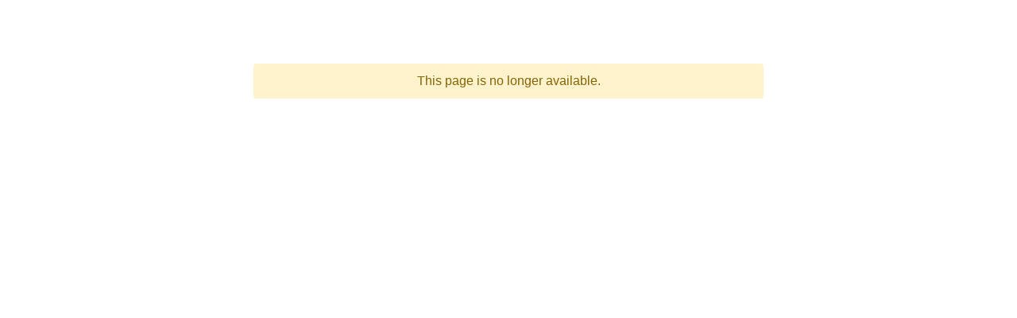

--- FILE ---
content_type: text/html; charset=UTF-8
request_url: https://neuvys.lll-ll.com/?page&i=4226283
body_size: 158
content:
<div style="text-align: center; max-width: 600px; margin: 80px auto 0 auto; font-family: sans-serif; color: #856404; background-color: #fff3cd; border-color: #ffeeba; position: relative; padding: .75rem 1.25rem; margin-bottom: 1rem; border: 1px solid transparent; border-radius: .25rem;">
	This page is no longer available.
	</div>